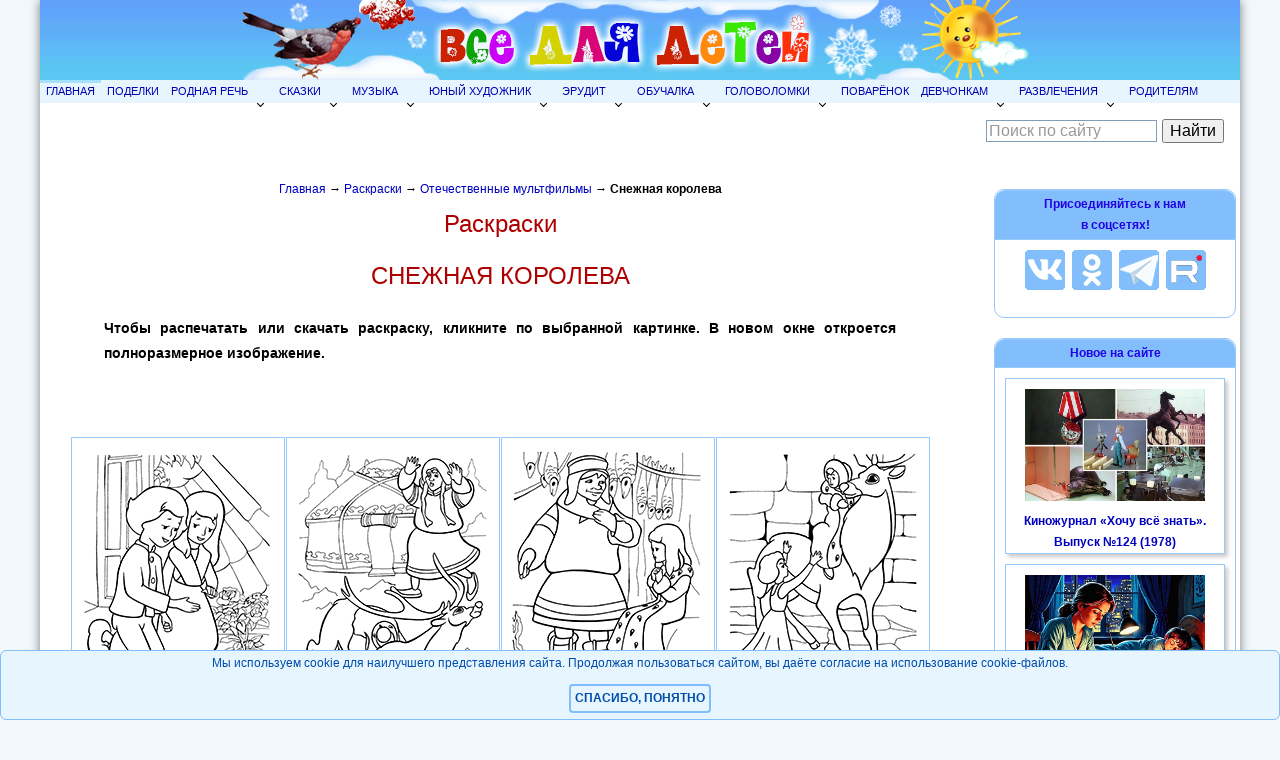

--- FILE ---
content_type: text/html; charset=Windows-1251
request_url: https://allforchildren.ru/paint/rusmult_snowqueen.php
body_size: 7496
content:
<!DOCTYPE html>
<html lang="ru">

<head>
<title>Снежная королева. Раскраски для детей</title>
<meta NAME="Description" CONTENT="Раскраски Снежная королева. Распечатать картинки-раскраски или скачать бесплатно.">
<meta property="og:title" content="Раскраски для детей - Снежная королева">
<meta property="og:description" content="Здесь вы можете бесплатно распечатать или скачать картинки-раскраски Снежная королева.">
<meta property="og:image" content="//allforchildren.ru/og/paint_snowqueen.jpg">
<link rel="stylesheet" href="paint.css" type="text/css">
<meta property="og:type" content="article" />
<meta property="og:locale" content="ru_RU" />
<meta property="og:url" content="https://allforchildren.ru/paint/rusmult_snowqueen.php">
<link rel="canonical" href="https://allforchildren.ru/paint/rusmult_snowqueen.php"/>
<link rel="icon" href="//allforchildren.ru/favicon.ico" type="image/x-icon"> 
<link rel="shortcut icon" href="//allforchildren.ru/favicon.ico" type="image/x-icon">
<meta name="viewport" content="width=device-width, initial-scale=1.0">
<meta content='true' name='HandheldFriendly'/>
<meta content='width' name='MobileOptimized'/>
<meta content='yes' name='apple-mobile-web-app-capable'/>
<link rel="stylesheet" href="//allforchildren.ru/style_base.css" type="text/css" media="screen and (min-width : 801px)" />
<link rel="stylesheet" href="//allforchildren.ru/style_mobile.css" media="screen and (max-width : 800px)" />
<link rel="stylesheet" href="//allforchildren.ru/style_common.css" type="text/css">
<script type="text/javascript" src="https://ajax.googleapis.com/ajax/libs/jquery/1.7.2/jquery.min.js"></script>
<script type="text/javascript" src="//allforchildren.ru/adaptivemenu.js"></script>
<meta http-equiv="Content-Type" content="text/html; charset=windows-1251">
<!-- Global site tag (gtag.js) - Google Analytics -->
<script async src="https://www.googletagmanager.com/gtag/js?id=UA-103102161-2"></script>
<script>
  window.dataLayer = window.dataLayer || [];
  function gtag(){dataLayer.push(arguments);}
  gtag('js', new Date());
  gtag('config', 'UA-103102161-2');
</script>
<!-- Yandex.RTB -->
<script>window.yaContextCb=window.yaContextCb||[]</script>
<script src="https://yandex.ru/ads/system/context.js" async></script>
<!-- SAPE RTB JS -->
<script
    async="async"
    src="https://cdn-rtb.sape.ru/rtb-b/js/420/2/131420.js"
    type="text/javascript">
</script>
<!-- SAPE RTB END -->
<script type="text/javascript" src="/selcopy.js"></script>
</head>
<body>
<div id="wrap">
<div id="header">
<a href="//allforchildren.ru/"><img src="//allforchildren.ru/img/shapka-winter.png" alt="Все для детей" title="Все для детей"></a>
</div>
<div id="s_header">
<a href="//allforchildren.ru/"><img src="//allforchildren.ru/img/shapka_small.png" alt="Все для детей" title="Все для детей"></a>
</div>

<div id='cssmenu'>
<Ul>
<LI><a href="//allforchildren.ru/">Главная</a></LI>

<LI><a href="//allforchildren.ru/article/">Поделки</a></LI>

<LI><A href="//allforchildren.ru/index_rus.php">Родная речь</A>
<ul>
<LI><a href="//allforchildren.ru/poetry/">Стихи</a></LI>
<LI><a href="//allforchildren.ru/prose/">Рассказы</a></LI>
<LI><a href="//allforchildren.ru/kidfun/riddles_all.php">Загадки</a></LI>
<LI><a href="//allforchildren.ru/basni/">Басни</a></LI>
<LI><a href="//allforchildren.ru/kidfun/poteshki0.php">Потешки</a></LI>
<LI><a href="//allforchildren.ru/kidfun/proverb_all.php">Пословицы</a></LI>
<LI><a href="//allforchildren.ru/kidfun/fastspeak1.php">Скороговорки</a></LI>
<LI><a href="//allforchildren.ru/kidfun/phrase00.php">Фразеологизмы</a></LI>
<LI><a href="//allforchildren.ru/rebus/">Ребусы</a></LI>
<LI><a href="//allforchildren.ru/kidfun/schitalki0.php">Считалки</a></LI>
<LI><a href="//allforchildren.ru/rus/">Учимся, играя</a></LI>
</ul>
</LI>

<LI><A href="//allforchildren.ru/index_fairytales.php">Сказки</A>
<ul>
<LI><a href="//allforchildren.ru/ft/">Библиотека сказок</a></LI>
<LI><a href="//allforchildren.ru/poetry/index_ft.php">Сказки в стихах</a></LI>
<LI><a href="//allforchildren.ru/diafilm/diafilm_index.php">Диафильмы</a></LI>
<LI><a href="//allforchildren.ru/audio/">Музыкальные аудиосказки</a></LI>
<LI><a href="//allforchildren.ru/audio/index_book.php">Аудиокниги</a></LI>
</ul>
</LI>

<LI><A href="//allforchildren.ru/index_muz.php">Музыка</A>
<ul>
<LI><a href="//allforchildren.ru/songs/">Песни</a></LI>
<LI><a href="//allforchildren.ru/music/">Великие композиторы</a></LI>
<LI><a href="//allforchildren.ru/music/index_msr.php">Музыкальный словарь</a></LI>
<LI><a href="//allforchildren.ru/music/notnaya_azbuka1.php">Нотная азбука</a></LI>
<LI><a href="//allforchildren.ru/music/index_4da.php">Детский альбом</a></LI>
<LI><a href="//allforchildren.ru/songs/march.php">Военные марши</a></LI>
<LI><a href="//allforchildren.ru/nysongs/backgrounds.php">Звуковые эффекты</a></LI>
<LI><a href="//allforchildren.ru/online/music.php">Музыкальные игры</a></LI>
</ul>
</LI>

<LI><A href="//allforchildren.ru/index_art.php">Юный художник</A>
<ul>
<LI><a href="//allforchildren.ru/draw/">Уроки рисования</a></LI>
<LI><a href="//allforchildren.ru/paint/paint_index.php">Раскраски</a></LI>
<LI><a href="//allforchildren.ru/online/coloring.php">Онлайн раскраски</a></LI>
<LI><a href="//allforchildren.ru/artenc/">Энциклопедия художника</a></LI>
<LI><a href="//allforchildren.ru/artenc/index_artist.php">Великие художники</a></LI>
<LI><a href="//allforchildren.ru/draw/dtd.php">Нарисуй по точкам</a></LI>
<LI><a href="//allforchildren.ru/pictures/index_pictures.php">Картинки</a></LI>
<LI><a href="//allforchildren.ru/pictures/index_clipart.php">Наборы клипартов</a></LI>
<LI><a href="//allforchildren.ru/pictures/index_graph.php">Графика</a></LI>
<LI><a href="//allforchildren.ru/pictures/index_frames.php">Фоторамки</a></LI>
<LI><a href="//allforchildren.ru/pictures/index_templ.php">Шаблоны Photoshop</a></LI>
<LI><a href="//allforchildren.ru/pictures/index_pattern.php">Бесшовные фоны</a></LI>
<LI><a href="//allforchildren.ru/pictures/index_avatar.php">Аватары</a></LI>
<LI><a href="//allforchildren.ru/pictures/index_wallpaper.php">Обои, скриншоты, постеры</a></LI>
<LI><a href="//allforchildren.ru/pictures/index_art.php">Художественная галерея</a></LI>
</ul>
</LI>

<LI><a href="//allforchildren.ru/index_erudit.php">Эрудит</a>
<ul>
<LI><a href="//allforchildren.ru/why/">Почемучка</a></LI>
<LI><a href="//allforchildren.ru/testing/">Тесты</a></LI>
<LI><a href="//allforchildren.ru/sci/">Научные забавы</a></LI>
<LI><a href="//allforchildren.ru/scivideo/">Школьная видеотека</a></LI>
<LI><a href="//allforchildren.ru/index_scibooks.php">Библиотека эрудита</a></LI>
<LI><a href="//allforchildren.ru/diafilm/diafilm_index9.php">Учебные диафильмы</a></LI>
<LI><a href="//allforchildren.ru/birds/">Юный орнитолог</a></LI>
<LI><a href="//allforchildren.ru/ex/300astro.php">300 вопросов по астрономии</a></LI>
</ul>
</LI>

<LI><a href="//allforchildren.ru/index_edu.php">Обучалка</a>
<ul>
<LI><a href="//allforchildren.ru/paint/index_razv.php">Развивающие раскраски</a></LI>
<LI><a href="//allforchildren.ru/online/index_edu.php">Обучающие игры</a></LI>
<LI><a href="//allforchildren.ru/index_cards.php">Обучающие карточки</a></LI>
</ul>
</LI>

<LI><a href="//allforchildren.ru/g-index.php">Головоломки</a>
<ul>
<LI><a href="//allforchildren.ru/ex/index_kid.php">Для малышей</a></LI>
<LI><a href="//allforchildren.ru/ex/">Для школьников</a></LI>
</ul>
</LI>

<LI><a href="//allforchildren.ru/kulinar/">Поварёнок</a></LI>

<LI><a href="//allforchildren.ru/index_girls.php">Девчонкам</a>
<ul>
<LI><a href="//allforchildren.ru/tests/">Тесты для девочек</a></LI>
<LI><a href="//allforchildren.ru/forgirls/">Твой стиль</a></LI>
<LI><a href="//allforchildren.ru/article/index_softtoys.php">Мягкие игрушки</a></LI>
<LI><a href="//allforchildren.ru/forgirls/etiket.php">Этикет</a></LI>
</ul>
</LI>

<LI><A href="//allforchildren.ru/index_games.php" title="Детские забавы">Развлечения</A>
<ul>
<LI><a href="//allforchildren.ru/online/">Онлайн игры</a></LI>
<LI><a href="//allforchildren.ru/games/games_index.php">Развивающие игры</a></LI>
<LI><a href="//allforchildren.ru/games/active_index.php">Подвижные игры</a></LI>
<LI><a href="//allforchildren.ru/kidfun/schitalki0.php">Считалки</a></LI>
<LI><a href="//allforchildren.ru/trick/">Юный фокусник</a></LI>
<LI><a href="//allforchildren.ru/stereogram/">Стереограммы</a></LI>
<LI><a href="//allforchildren.ru/humour/">Юмор</a></LI>
</ul>
</LI>

<LI><A href="//allforchildren.ru/parent/" title="Полезная информация для родителей">Родителям</A></LI>

</Ul>

</div>

<div id="subheader">
<div style="width:250px; padding: 10px;">
<div class="ya-site-form ya-site-form_inited_no" data-bem="{&quot;action&quot;:&quot;https://allforchildren.ru/yasearch.php&quot;,&quot;arrow&quot;:false,&quot;bg&quot;:&quot;transparent&quot;,&quot;fontsize&quot;:16,&quot;fg&quot;:&quot;#000000&quot;,&quot;language&quot;:&quot;ru&quot;,&quot;logo&quot;:&quot;rb&quot;,&quot;publicname&quot;:&quot;Поиск по сайту Allforchildren.ru&quot;,&quot;suggest&quot;:true,&quot;target&quot;:&quot;_self&quot;,&quot;tld&quot;:&quot;ru&quot;,&quot;type&quot;:2,&quot;usebigdictionary&quot;:false,&quot;searchid&quot;:2241413,&quot;input_fg&quot;:&quot;#000000&quot;,&quot;input_bg&quot;:&quot;#ffffff&quot;,&quot;input_fontStyle&quot;:&quot;normal&quot;,&quot;input_fontWeight&quot;:&quot;normal&quot;,&quot;input_placeholder&quot;:&quot;Поиск по сайту&quot;,&quot;input_placeholderColor&quot;:&quot;#999999&quot;,&quot;input_borderColor&quot;:&quot;#7f9db9&quot;}"><form action="https://yandex.ru/search/site/" method="get" target="_self" accept-charset="utf-8"><input type="hidden" name="searchid" value="2241413"/><input type="hidden" name="l10n" value="ru"/><input type="hidden" name="reqenc" value=""/><input type="search" name="text" value=""/><input type="submit" value="Найти"/></form></div><style type="text/css">.ya-page_js_yes .ya-site-form_inited_no { display: none; }</style><script type="text/javascript">(function(w,d,c){var s=d.createElement('script'),h=d.getElementsByTagName('script')[0],e=d.documentElement;if((' '+e.className+' ').indexOf(' ya-page_js_yes ')===-1){e.className+=' ya-page_js_yes';}s.type='text/javascript';s.async=true;s.charset='utf-8';s.src=(d.location.protocol==='https:'?'https:':'http:')+'//site.yandex.net/v2.0/js/all.js';h.parentNode.insertBefore(s,h);(w[c]||(w[c]=[])).push(function(){Ya.Site.Form.init()})})(window,document,'yandex_site_callbacks');</script>
</div>
     </div>
   <div id="layout">

<div id="content"><div class="kroshki"><a href="/">Главная</a> &#8594; <a href="paint_index.php">Раскраски</a> &#8594; <a href="index_rusmult.php">Отечественные мультфильмы</a> &#8594; Снежная королева</div>
<h1 class="painttitle">Раскраски <span class="title_break_line">Снежная королева</span></h1>
<div class="annot">Чтобы распечатать или скачать раскраску, кликните по выбранной картинке. В новом окне откроется полноразмерное изображение.</div>
<div class="context">
<!-- Yandex.RTB R-A-395223-13 -->
<div id="yandex_rtb_R-A-395223-13"></div>
<script>
window.yaContextCb.push(()=>{
	Ya.Context.AdvManager.render({
		"blockId": "R-A-395223-13",
		"renderTo": "yandex_rtb_R-A-395223-13"
	})
})
</script>
</div>

<table border="0" cellspacing="1" align="center" class="pic_thumbs">
	<tr>
		<td><a href="//allforchildren.ru/paint/showimages/./snowqueen/snowqueen01png.htm" title="Нажмите для просмотра полноразмерного изображения"><img alt="Кай и Герда выращивают розы в горшках" src="./snowqueen_s/snowqueen01.png" /></a></td>
		<td><a href="//allforchildren.ru/paint/showimages/./snowqueen/snowqueen02png.htm" title="Нажмите для просмотра полноразмерного изображения"><img alt="Лапландка увидела окоченевшую Герду на спине оленя" src="./snowqueen_s/snowqueen02.png" /></a></td>
		<td><a href="//allforchildren.ru/paint/showimages/./snowqueen/snowqueen03png.htm" title="Нажмите для просмотра полноразмерного изображения"><img alt="Герда греется у огня в лачуге лапландки" src="./snowqueen_s/snowqueen03.png" /></a></td>
		<td><a href="//allforchildren.ru/paint/showimages/./snowqueen/snowqueen04png.htm" title="Нажмите для просмотра полноразмерного изображения"><img alt="Маленькая разбойница провожает Герду и оленя в дальний путь на север" src="./snowqueen_s/snowqueen04.png" /></a></td>
	</tr>
	<tr>
		<td><a href="//allforchildren.ru/paint/showimages/./snowqueen/snowqueen05png.htm" title="Нажмите для просмотра полноразмерного изображения"><img alt="Герда со зверятами - пленниками маленькой разбойницы" src="./snowqueen_s/snowqueen05.png" /></a></td>
		<td><a href="//allforchildren.ru/paint/showimages/./snowqueen/snowqueen06png.htm" title="Нажмите для просмотра полноразмерного изображения"><img alt="Разбойники грабят экипаж Герды" src="./snowqueen_s/snowqueen06.png" /></a></td>
		<td><a href="//allforchildren.ru/paint/showimages/./snowqueen/snowqueen07png.htm" title="Нажмите для просмотра полноразмерного изображения"><img alt="Герда прощается с Принцессой, Принцем, Вороном его супругой" src="./snowqueen_s/snowqueen07.png" /></a></td>
		<td><a href="//allforchildren.ru/paint/showimages/./snowqueen/snowqueen08png.htm" title="Нажмите для просмотра полноразмерного изображения"><img alt="Герда и козлёнок" src="./snowqueen_s/snowqueen08.png" /></a></td>
	</tr>
	<tr>
		<td><a href="//allforchildren.ru/paint/showimages/./snowqueen/snowqueen09png.htm" title="Нажмите для просмотра полноразмерного изображения"><img alt="Бабушка вяжет чулок и рассказывает Каю и Герде сказку" src="./snowqueen_s/snowqueen09.png" /></a></td>
		<td><a href="//allforchildren.ru/paint/showimages/./snowqueen/snowqueen10png.htm" title="Нажмите для просмотра полноразмерного изображения"><img alt="Оле-Лукойе рассказывает сказку о Снежной Королеве" src="./snowqueen_s/snowqueen10.png" /></a></td>
		<td><a href="//allforchildren.ru/paint/showimages/./snowqueen/snowqueen11png.htm" title="Нажмите для просмотра полноразмерного изображения"><img alt="Снежная королева в санях остановилась рядом с Каем" src="./snowqueen_s/snowqueen11.png" /></a></td>
		<td><a href="//allforchildren.ru/paint/showimages/./snowqueen/snowqueen12png.htm" title="Нажмите для просмотра полноразмерного изображения"><img alt="Снежная королева и разбитое волшебное зеркало" src="./snowqueen_s/snowqueen12.png" /></a></td>
	</tr>
	<tr>
		<td><a href="//allforchildren.ru/paint/showimages/./snowqueen/snowqueen13png.htm" title="Нажмите для просмотра полноразмерного изображения"><img alt="Снежная королева на троне" src="./snowqueen_s/snowqueen13.png" /></a></td>
		<td><a href="//allforchildren.ru/paint/showimages/./snowqueen/snowqueen14png.htm" title="Нажмите для просмотра полноразмерного изображения"><img alt="Снежная королева и Кай с головоломкой" src="./snowqueen_s/snowqueen14.png" /></a></td>
		<td><a href="//allforchildren.ru/paint/showimages/./snowqueen/snowqueen15png.htm" title="Нажмите для просмотра полноразмерного изображения"><img alt="Снежная королева на троне и ее новый ученик Кай" src="./snowqueen_s/snowqueen15.png" /></a></td>
		<td><a href="//allforchildren.ru/paint/showimages/./snowqueen/snowqueen16png.htm" title="Нажмите для просмотра полноразмерного изображения"><img alt="Герда и Кай возвращаются на олене домой" src="./snowqueen_s/snowqueen16.png" /></a></td>
	</tr>
</table>
<br>Картинок в рубрике: 16
<p><p><a href="index_rusmult.php" style="color:#0000FF;"><b>Раскраски по отечественным мультфильмамы</b></a></p>
<p><a href="paint_index.php" style="color:#0000FF;">Все раскраски</a></p>
</p>
<p><a href="/paint/" title="Алфавитный каталог раскрасок">Алфавитный каталог раскрасок</a></p>
<div class="share">
<h5>Понравилось? Расскажи об этой странице друзьям!</h5>
<script src="https://yastatic.net/share2/share.js"></script>
<div class="ya-share2" data-curtain data-size="l" data-shape="round" data-services="vkontakte,facebook,odnoklassniki,telegram,twitter"></div>
<p>&nbsp;</p>
</div>
<div class="context">
<!-- recommended content for pc -->
<div class="nonformobile">
<!-- Yandex Native Ads C-A-395223-5 -->
<div id="id-C-A-395223-5"></div>
<script>window.yaContextCb.push(()=>{
  Ya.Context.AdvManager.renderWidget({
    renderTo: 'id-C-A-395223-5',
    blockId: 'C-A-395223-5'
  })
})</script>
</div>
<!-- end recommended content for pc -->

<!-- recommended content for mobile -->
<div class="nonfordesktop">
<!-- Yandex Native Ads C-A-395223-8 -->
<div id="id-C-A-395223-8"></div>
<script>window.yaContextCb.push(()=>{
  Ya.Context.AdvManager.renderWidget({
    renderTo: 'id-C-A-395223-8',
    blockId: 'C-A-395223-8'
  })
})</script>
</div>
<!-- end recommended content for mobile -->
</div>


</div>
   <div id="rightsidebar">
<div class="adv">
<h4>Присоединяйтесь к нам<br>в соцсетях!</h4>
<a href="https://vk.com/allforchildren_ru" target="_blank"><img src="//allforchildren.ru/img/blue_vk.png" alt="Наша группа во ВКонтакте" title="Наша группа во ВКонтакте" class="socimg"></a>
<a href="https://odnoklassniki.ru/allforchildrenru" target="_blank"><img src="//allforchildren.ru/img/blue_ok.png" alt="Наша группа в Одноклассниках" title="Наша группа в Одноклассниках" class="socimg"></a>
<a href="https://t.me/allforchildren_ru" target="_blank"><img src="//allforchildren.ru/img/blue_tg.png" alt="Наш канал в Telegram" title="Наш канал в Telegram" class="socimg"></a>
<a href="https://rutube.ru/channel/47418922/" target="_blank"><img src="//allforchildren.ru/img/blue_rutube.png" alt="Наш канал на Rutube" title="Наш канал на Rutube" class="socimg"></a>
<!--<a href="https://www.facebook.com/allforchildrenru" target="_blank"><img src="//allforchildren.ru/img/blue_fb.png" alt="Наша группа в Facebook" class="socimg"></a>
<a href="https://twitter.com/allforkids" target="_blank"><img src="//allforchildren.ru/img/blue_twitter.png" alt="Наша лента в Twitter" class="socimg"></a>-->
</div>
<!--
<div class="adv">
<h4>Наши каналы на <img src="//allforchildren.ru/img/youtube.png" style="vertical-align:middle;" alt="Лого Youtube"></h4>
<div class="singlenews"><a href="https://www.youtube.com/channel/UCJMCQ23F8-Pt8yLl495joUg" target="_blank">Школьные видео и песни</a></div>
<div class="singlenews"><a href="https://www.youtube.com/channel/UCjNk1UubgG2Sa_8CbipfsXQ" target="_blank">Поделки</a></div>
<div class="singlenews"><a href="https://www.youtube.com/channel/UCBtoRx4JopRsT3zCDqQppHA" target="_blank">Аудиосказки</a></div>
</div>

<div class="adv">
<h4>Наш канал на Rutube</h4>
<div class="singlenews"><a href="https://rutube.ru/channel/47418922/" target="_blank"><img src="//allforchildren.ru/img/rutube.png" style="vertical-align:middle;" alt="Лого Rutube" width="20"> Своими руками</a></div>
</div>-->
<div id="leftsidepic">
</div>

<div class="adv">
<h4>Новое на сайте</h4>
<div class="singlenews"><a href="//allforchildren.ru/news_2582.php"><img class="singlenewspageimg" alt="Киножурнал «Хочу всё знать». Выпуск №124 (1978)" src="//allforchildren.ru/news/hvz124.jpg"></a><a href="//allforchildren.ru/news_2582.php">Киножурнал «Хочу всё знать». Выпуск №124 (1978)</a></div><div class="singlenews"><a href="//allforchildren.ru/news_2581.php"><img class="singlenewspageimg" alt="Дневник одной мамы" src="//allforchildren.ru/news/deti.jpg"></a><a href="//allforchildren.ru/news_2581.php">Дневник одной мамы</a></div><div class="singlenews"><a href="//allforchildren.ru/news_2580.php"><img class="singlenewspageimg" alt="Зимние игры" src="//allforchildren.ru/news/games260114.jpg"></a><a href="//allforchildren.ru/news_2580.php">Зимние игры</a></div><div class="singlenews"><a href="//allforchildren.ru/news_2579.php"><img class="singlenewspageimg" alt="Раскраски "Платья"" src="//allforchildren.ru/news/paint_dress.jpg"></a><a href="//allforchildren.ru/news_2579.php">Раскраски "Платья"</a></div><div class="singlenews"><a href="//allforchildren.ru/news_2578.php"><img class="singlenewspageimg" alt="Новогодние паззлы" src="//allforchildren.ru/news/games_ny_puzzles.jpg"></a><a href="//allforchildren.ru/news_2578.php">Новогодние паззлы</a></div><a href="//allforchildren.ru/news.php"><b>АРХИВ НОВОСТЕЙ</b></a><br>
</div>

<div class="sidebanner">
<!-- Yandex.RTB R-A-395223-3 -->
<div id="yandex_rtb_R-A-395223-3"></div>
<script>window.yaContextCb.push(()=>{
  Ya.Context.AdvManager.render({
    renderTo: 'yandex_rtb_R-A-395223-3',
    blockId: 'R-A-395223-3'
  })
})</script>
</div>

<div class="adv">
<a href="//allforchildren.ru/opinions/"><h4>Книга замечаний и предложений</h4></a>
<a href="//allforchildren.ru/opinions/"><img src="//allforchildren.ru/img/gb1.gif" alt="Книга замечаний и предложений"></a>
</div>

</div>
</div><div id="footer">
   <div class="footer1"><a href="/privacy.php">Политика конфиденциальности</a></div>
   <div class="footer2">
      <div class="bottom_info">
&copy; 2006-2026 <A href="//allforchildren.ru/">Все для детей</A><br>
<a href="//allforchildren.ru/feedback.php">Обратная связь</a> | <a href="//allforchildren.ru/rss.xml">RSS</a> | <a href="//allforchildren.ru/authors.php">Авторам</a><br><a href="//allforchildren.ru/ads.php">Реклама на сайте</a>
      </div>
   </div>
   <div class="footer3">
<!-- Rating Mail.ru counter -->
<script type="text/javascript">
var _tmr = window._tmr || (window._tmr = []);
_tmr.push({id: "1537497", type: "pageView", start: (new Date()).getTime()});
(function (d, w, id) {
  if (d.getElementById(id)) return;
  var ts = d.createElement("script"); ts.type = "text/javascript"; ts.async = true; ts.id = id;
  ts.src = "https://top-fwz1.mail.ru/js/code.js";
  var f = function () {var s = d.getElementsByTagName("script")[0]; s.parentNode.insertBefore(ts, s);};
  if (w.opera == "[object Opera]") { d.addEventListener("DOMContentLoaded", f, false); } else { f(); }
})(document, window, "topmailru-code");
</script><noscript><div>
<img src="https://top-fwz1.mail.ru/counter?id=1537497;js=na" style="border:0;position:absolute;left:-9999px;" alt="Top.Mail.Ru" />
</div></noscript>
<!-- Rating Mail.ru logo -->
<a href="https://top.mail.ru/jump?from=1537497">
<img src="https://top-fwz1.mail.ru/counter?id=1537497;t=429;l=1" style="border:0;" height="31" width="88" alt="Top.Mail.Ru" /></a>
<!-- //Rating Mail.ru logo -->
&nbsp;
<!--LiveInternet counter--><script type="text/javascript">
document.write('<a href="//www.liveinternet.ru/click" '+
'target="_blank"><img src="//counter.yadro.ru/hit?t11.14;r'+
escape(document.referrer)+((typeof(screen)=='undefined')?'':
';s'+screen.width+'*'+screen.height+'*'+(screen.colorDepth?
screen.colorDepth:screen.pixelDepth))+';u'+escape(document.URL)+
';h'+escape(document.title.substring(0,150))+';'+Math.random()+
'" alt="" title="LiveInternet: показано число просмотров за 24'+
' часа, посетителей за 24 часа и за сегодня" '+
'border="0" width="88" height="31"><\/a>')
</script><!--/LiveInternet-->
&nbsp;
<!-- Top100 (Kraken) Widget -->
<span id="top100_widget"></span>
<!-- END Top100 (Kraken) Widget -->

<!-- Top100 (Kraken) Counter -->
<script>
    (function (w, d, c) {
    (w[c] = w[c] || []).push(function() {
        var options = {
            project: 2143710,
            element: 'top100_widget',
        };
        try {
            w.top100Counter = new top100(options);
        } catch(e) { }
    });
    var n = d.getElementsByTagName("script")[0],
    s = d.createElement("script"),
    f = function () { n.parentNode.insertBefore(s, n); };
    s.type = "text/javascript";
    s.async = true;
    s.src =
    (d.location.protocol == "https:" ? "https:" : "http:") +
    "//st.top100.ru/top100/top100.js";

    if (w.opera == "[object Opera]") {
    d.addEventListener("DOMContentLoaded", f, false);
} else { f(); }
})(window, document, "_top100q");
</script>
<noscript>
  <img src="//counter.rambler.ru/top100.cnt?pid=2143710" alt="???-100" />
</noscript>
<!-- END Top100 (Kraken) Counter -->
   </div>
</div>
</div>
<div class="cookie_notice">
Мы используем cookie для наилучшего представления сайта. Продолжая пользоваться сайтом, вы даёте согласие на использование cookie-файлов.
    <div>
        <a class="cookie_btn" id="cookie_close" href="#close">Спасибо, понятно</a>
    </div>
</div>
<script>
// функция возвращает cookie с именем name, если есть, если нет, то undefined    
function getCookie(name) {
    let matches = document.cookie.match(new RegExp(
    "(?:^|; )" + name.replace(/([\.$?*|{}\(\)\[\]\\\/\+^])/g, '\\$1') + "=([^;]*)"
    ));
    return matches ? decodeURIComponent(matches[1]) : undefined;
}
let cookiecook = getCookie("cookiecook"),
cookiewin = document.getElementsByClassName('cookie_notice')[0];    
// проверяем, есть ли у нас cookie, с которой мы не показываем окно и если нет, запускаем показ
if (cookiecook != "no") {
    // показываем    
    cookiewin.style.display="block"; 
    // закрываем по клику
    document.getElementById("cookie_close").addEventListener("click", function(){
        cookiewin.style.display="none";    
        // записываем cookie на 30 дней, с которой мы не показываем окно
        let date = new Date;
        date.setDate(date.getDate() + 30);    
        document.cookie = "cookiecook=no; path=/; expires=" + date.toUTCString();               
    });
}
</script>
</div>
<!-- Yandex.RTB R-A-395223-9 -->
<script>
window.yaContextCb.push(()=>{
	Ya.Context.AdvManager.render({
		"blockId": "R-A-395223-9",
		"type": "floorAd",
		"platform": "touch"
	})
})
</script>
</body>

</html>

--- FILE ---
content_type: text/css
request_url: https://allforchildren.ru/paint/paint.css
body_size: 686
content:
.cent TD {text-align:center; height:150px; padding:10px; width:25%;}
.cent A {text-decoration:none; font-size:14px; font-weight:bold;}
.cent A:hover {text-decoration:underline;}

.paintitemlist {
display:flex;
flex-wrap: wrap;
justify-content: flex-start;
}

.paintitem {border: #82befb 1px solid; margin: 3px;}

.paintlist {
display:flex;
flex-wrap: wrap;
justify-content: center;
}

.paintlist div {margin: 0.7em; font-weight: bold; width:170px; border-radius: 15px; padding: 10px; box-shadow: 3px 3px 5px rgba(122,122,122,0.5); border: #C1C1C1 1px solid;}
@media only screen and (max-width : 800px) {font-size: 0.8em;}
@media only screen and (min-width : 801px) {font-size: 1.2em;}

.color1 {background-color:#FFCBB3;}
.color1 IMG {border: #FF8F59 3px solid;}
.color1 A {color:#D54500;}

.color2 {background-color:#DFDFFF;}
.color2 IMG {border: #7777FF 3px solid;}
.color2 A {color:#0000E8;}

.color3 {background-color:#FFFFCC;}
.color3 IMG {border:#FFFF64 3px solid;}
.color3 A {color:#B3B300;}

.color4 {background-color:#A6E7A3;}
.color4 IMG {border:#67D661 3px solid;}
.color4 A {color:#2C9526;}

.color5 {background-color:#B1E8F8;}
.color5 IMG {border:#00CCFF 3px solid;}
.color5 A {color:#0F89AC;}

.color6 {background-color:#FFBFBF;}
.color6 IMG {border:#FF5E5E 3px solid;}
.color6 A {color:#D70000;}

.color7 {background-color:#E4FFCA;}
.color7 IMG {border:#B1FF64 3px solid;}
.color7 A {color:#65CA00;}

.color8 {background-color:#FFD2FF;}
.color8 IMG {border:#FF71FF 3px solid;}
.color8 A {color:#D900D9;}

.color9 {background-color:#EAD5FF;}
.color9 IMG {border:#B871FF 3px solid;}
.color9 A {color:#6600CC;}

.color10 {background-color:#FFCCE1;}
.color10 IMG {border:#FF64A2 3px solid;}
.color10 A {color:#CE0053;}

.color11 {background-color:#B6D6FC;}
.color11 IMG {border:#5580FF 3px solid;}
.color11 A {color:#0033CC;}